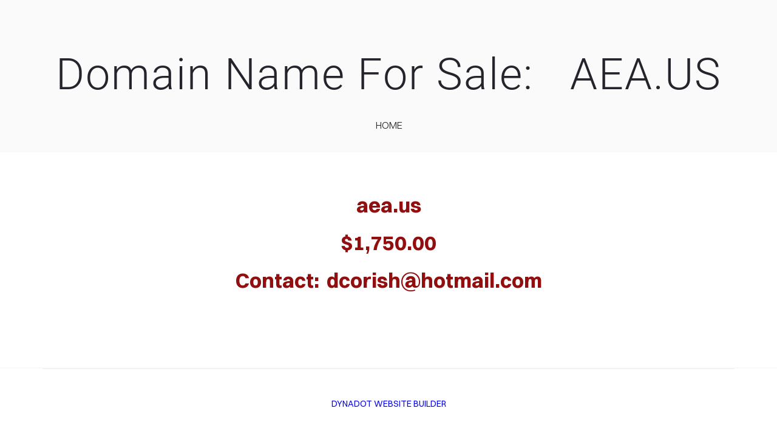

--- FILE ---
content_type: text/html; charset=utf-8
request_url: https://www.aea.us/
body_size: 1671
content:
<!DOCTYPE html><html xmlns:og="http://ogp.me/ns#" lang="en">
<head>
<link rel="preload" as="style" href="//www.aea.us/calendar/1769569230563event-calendar.min.css"><link href="//www.aea.us/calendar/1769569230563event-calendar.min.css" media="all" rel="stylesheet" type="text/css"><link rel="preload" as="style" href="//www.aea.us/c/1769569231179all-common.min.css"><link href="//www.aea.us/c/1769569231179all-common.min.css" media="all" rel="stylesheet" type="text/css"><link rel="preload" as="style" href="//www.aea.us/c/1769569231178common_new.css"><link href="//www.aea.us/c/1769569231178common_new.css" media="all" rel="stylesheet" type="text/css"><link rel="preload" as="style" href="//www.aea.us/c/lightbox/lightbox.css"><link href="//www.aea.us/c/lightbox/lightbox.css" media="all" rel="stylesheet" type="text/css"><link rel="preload" as="style" href="//www.aea.us/template/6/1763689927394template.css"><link href="//www.aea.us/template/6/1763689927394template.css" media="all" rel="stylesheet" type="text/css"><link rel="preload" as="style" href="//www.aea.us/template/6/1763689927394blog.css"><link href="//www.aea.us/template/6/1763689927394blog.css" media="all" rel="stylesheet" type="text/css"><link rel="preload" as="style" href="//www.aea.us/template/6/1763689927394responsive.css"><link href="//www.aea.us/template/6/1763689927394responsive.css" media="all" rel="stylesheet" type="text/css"><link rel="preload" as="style" href="//www.aea.us/template-nav/6/1757925955342nav-simple.css"><link href="//www.aea.us/template-nav/6/1757925955342nav-simple.css" media="all" rel="stylesheet" type="text/css"><script type="text/javascript" src="//www.aea.us/scripts/jquery-1.12.1.min.js"></script><script type="text/javascript" src="//www.aea.us/scripts/1769569231232all-site-script.min.js" async="async"></script><script type="text/javascript" src="//www.aea.us/c/1769569231179all-common.min.js" async="async"></script><link rel="preload" as="style" href="//www.aea.us/switzer/css/switzer.css"><link href="//www.aea.us/switzer/css/switzer.css" media="all" rel="stylesheet" type="text/css"><script type="text/javascript" src="//www.aea.us/c/1769569231179lazysizes.min.js" async="async"></script><link rel="preload" as="style" href="//www.aea.us/edit/fontawesome6.5/css/fontawesome.min.css"><link href="//www.aea.us/edit/fontawesome6.5/css/fontawesome.min.css" media="all" rel="stylesheet" type="text/css"><link rel="preload" as="style" href="//www.aea.us/edit/fontawesome6.5/css/brands.min.css"><link href="//www.aea.us/edit/fontawesome6.5/css/brands.min.css" media="all" rel="stylesheet" type="text/css"><link rel="preload" as="style" href="//www.aea.us/edit/fontawesome6/css/fontawesome.min.css"><link href="//www.aea.us/edit/fontawesome6/css/fontawesome.min.css" media="all" rel="stylesheet" type="text/css"><link rel="preload" as="style" href="//www.aea.us/edit/fontawesome6/css/solid.min.css"><link href="//www.aea.us/edit/fontawesome6/css/solid.min.css" media="all" rel="stylesheet" type="text/css"><link rel="preload" as="style" href="//www.aea.us/edit/fontawesome6/css/brands.min.css"><link href="//www.aea.us/edit/fontawesome6/css/brands.min.css" media="all" rel="stylesheet" type="text/css"><link rel="preload" as="style" href="//www.aea.us/edit/fontawesome6/css/light.min.css"><link href="//www.aea.us/edit/fontawesome6/css/light.min.css" media="all" rel="stylesheet" type="text/css"><link rel="preload" as="style" href="//www.aea.us/edit/fontawesome6/css/regular.min.css"><link href="//www.aea.us/edit/fontawesome6/css/regular.min.css" media="all" rel="stylesheet" type="text/css"><link rel="preload" as="style" href="//www.aea.us/edit/fontawesome/css/font-awesome.min.css"><link href="//www.aea.us/edit/fontawesome/css/font-awesome.min.css" media="all" rel="stylesheet" type="text/css"><script type="text/javascript" src="//www.aea.us/calendar/1769569230562event-calendar.min.js" async="async"></script><script type="text/javascript" src="//www.aea.us/calendar/1769569230563dayjs.min.js" async="async"></script><script type="text/javascript" src="//www.aea.us/calendar/1769569230563utc.js" async="async"></script><script type="text/javascript" src="//www.aea.us/calendar/1769569230563timezone.js" async="async"></script><script type="text/javascript" src="//www.aea.us/calendar/1769569230563isBetween.js" async="async"></script><script type="text/javascript" src="//www.aea.us/calendar/1769569230563weeklySchedule.js" async="async"></script><link rel="preload" as="style" href="//www.aea.us/calendar/1769569230563weeklySchedule.css"><link href="//www.aea.us/calendar/1769569230563weeklySchedule.css" media="all" rel="stylesheet" type="text/css"><meta name="viewport" content="width=device-width"><link rel="preload" as="style" href="//www.aea.us/dyna-builder/custom-edit.css?page_id=0&S9t=5S3"><link id="dyna-sitebuild-custom-css" href="//www.aea.us/dyna-builder/custom-edit.css?page_id=0&#38;S9t=5S3" rel="stylesheet" type="text/css"><title>Domain Name For Sale:   AEA.US</title><meta http-equiv="Content-Type" content="text/html; charset=utf-8">
</head>
<body><div class="dyna-sitebuild-site-loader" id="dyna-sitebuild-site-loader" style="display:none"></div><div class="dyna-sitebuild-site-wrap" id="dyna-sitebuild-site-wrap"><div id="dyna-sitebuild-site-wrap2"><div id="dyna-sitebuild-site-wrap3"><nav><div class="dyna-sitebuild-site-top-background-container nav-style-simple" id="dyna-sitebuild-site-top-background-container"><div class="dyna-sitebuild-site-top-background" id="dyna-sitebuild-site-top-background"><div class="dyna-sitebuild-site-top-nav-background" id="dyna-sitebuild-site-top-nav-background"><div class="dyna-sitebuild-site-top-nav-wrap" id="dyna-sitebuild-site-top-nav-wrap"><div class="dyna-sitebuild-site-top-nav-wrap2" id="dyna-sitebuild-site-top-nav-wrap2"><div id="dyna-sitebuild-site-head-wrap"><div id="dyna-sitebuild-site-head"><div id="dyna-sitebuild-site-head-edit"><a href="/">Domain Name For Sale:   AEA.US</a></div></div></div><div id="dyna-sitebuild-site-navi"><ul id="dyna-sitebuild-site-navi-list"><li><a href="/" class="active" id="page_name_navi0">home</a></li></ul></div></div></div><div class="dyna-sitebuild-site-navi-btn" id="dyna-sitebuild-site-navi-btn"><i class="fa fa-navicon"></i></div></div><div class="dyna-sitebuild-site-top-background-color" id="dyna-sitebuild-site-top-background-color"><div id="dyna-sitebuild-site-top-rest-background-wrap"><div class="dyna-sitebuild-site-top-rest-basic" id="dyna-sitebuild-site-top-rest-background"><div id="dyna-sitebuild-site-top-rest"><div id="dyna-sitebuild-site-top-rest-wrap"><div id="dyna-sitebuild-site-top-most-rest-head"></div><div id="dyna-sitebuild-site-top-rest-head">KEEP IT SIMPLE</div><div id="dyna-sitebuild-site-top-rest-sub-top"></div><div id="dyna-sitebuild-site-top-rest-sub">A RESPONSIVE TEMPLATE DESIGNED BY DYNADOT</div><div id="dyna-sitebuild-site-top-rest-button-wrap"><a href="#" id="dyna-sitebuild-site-top-rest-button"><div class="solid" id="dyna-sitebuild-site-top-rest-button-text">GET STARTED</div></a></div></div></div></div></div></div><div id="dyna-sitebuild-site-top-border"></div></div></div><div class="nav-style-simple" id="dyna-sitebuild-site-navi2"><ul id="dyna-sitebuild-site-navi-list"><li><a href="/" class="active" id="page_name_navi0">home</a></li></ul><a href="#" id="dyna-sitebuild-site-navi-close"><i class="fa-solid fa-xmark-large"></i></a></div></nav><main>
 <div class="dyna-sitebuild-content-background dyna-sitebuild-section" id="dyna-sitebuild-content-background" style="">
  <div class="dyna-sitebuild-content" id="dyna-sitebuild-content">
   <div class="dyna-sitebuild-editable" id="dyna-sitebuild-editable">
    <div class="dyna-sitebuild-draggable dyna-sitebuild-block-container"> 
     <div class="dyna-sitebuild-col dyna-sitebuild-col-6" style=""> 
      <div class="dyna-sitebuild-draggable dyna-sitebuild-block dyna-sitebuild-block-spacer last-block" style=""> 
       <div class="dyna-sitebuild-block-content" style="padding-bottom: 0px;" id="yui_3_14_1_1_1632283487181_2400"></div> 
      </div> 
     </div> 
     <div class="dyna-sitebuild-col dyna-sitebuild-col-6" style=""> 
      <div class="dyna-sitebuild-draggable dyna-sitebuild-block dyna-sitebuild-block-spacer last-block" style=""> 
       <div class="dyna-sitebuild-block-content" style="padding-bottom: 0px;" id="yui_3_14_1_1_1632283487181_2404"></div> 
      </div> 
     </div> 
    </div> 
    <div class="dyna-sitebuild-draggable dyna-sitebuild-block-container"> 
     <div class="dyna-sitebuild-col dyna-sitebuild-col-12" style=""> 
      <div class="dyna-sitebuild-draggable dyna-sitebuild-block dyna-sitebuild-block-edit last-block" style=""> 
       <div class="dyna-sitebuild-block-content" id="yui_3_14_1_1_1632283487181_2410"> 
        <h1><span style="color: rgb(146, 15, 15);"><strong id="yui_3_14_1_1_1632283487181_2330">aea.us<br></strong></span></h1> 
        <h1><span style="color: rgb(146, 15, 15);"><strong id="yui_3_14_1_1_1632283487181_2374">$1,750.00<br></strong></span></h1> 
        <h1><span style="color: rgb(146, 15, 15);"><strong id="yui_3_14_1_1_1632283487181_2384">Contact:&nbsp; dcorish@hotmail.com</strong></span><br></h1> 
        <p><br></p> 
       </div> 
      </div> 
     </div> 
    </div> 
    <div class="dyna-sitebuild-draggable dyna-sitebuild-block-container"> 
     <div class="dyna-sitebuild-col dyna-sitebuild-col-12" style=""> 
      <div class="dyna-sitebuild-draggable dyna-sitebuild-block dyna-sitebuild-block-spacer last-block" style=""> 
       <div class="dyna-sitebuild-block-content" style="padding-bottom: 0px;" id="yui_3_14_1_1_1632283487181_2420"></div> 
      </div> 
     </div> 
    </div>
   </div>
  </div>
 </div>
</main>
<footer>
 <div class="dyna-sitebuild-footer-background" id="dyna-sitebuild-footer-background">
  <div id="dyna-sitebuild-footer-border"></div>
  <div class="dyna-sitebuild-footer">
   <div class="dyna-sitebuild-footer-content dyna-sitebuild-footer-content-free" id="dyna-sitebuild-footer-content">
    <a href="https://www.dynadot.com/website-builder/?drefid=149" target="_blank" rel="nofollow">DYNADOT WEBSITE BUILDER</a>
   </div>
  </div>
 </div>
</footer></div></div></div></body></html>
